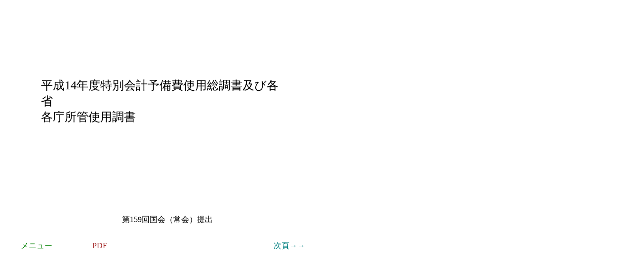

--- FILE ---
content_type: text/xml
request_url: https://www.bb.mof.go.jp/data/h14/xml/h14-e3-xx-x-cov.xml
body_size: 8874
content:
<?xml version="1.0" encoding="Shift_JIS"?>
<?xml-stylesheet type="text/xsl" href="../xsl/data.xsl" ?>
<頁>
  <タイトル></タイトル>
  <表題 行数="20" 列数="2" X座標="8" Y座標="10" 幅="588" 高さ="438" 字名="ＭＳ 明朝" 字寸="12.0" 字形="0">
    <列情報 番号="1" 幅="72" 縦位置="M" 横位置="M" 罫線右="0" 罫線下="0" 字名="ＭＳ 明朝" 字寸="12.0" 字形="0"></列情報>
    <列情報 番号="2" 幅="512" 縦位置="M" 横位置="M" 罫線右="0" 罫線下="0" 字名="ＭＳ 明朝" 字寸="12.0" 字形="0"></列情報>
    <行 番号="0" 高さ="0">
      <列 番号="1" 幅="72" 罫線上="0" 罫線下="0" 罫線左="0" 罫線右="0"></列>
      <列 番号="2" 幅="512" 罫線上="0" 罫線下="0" 罫線左="0" 罫線右="0"></列>
    </行>
    <行 番号="1" 高さ="18">
      <列 番号="1" 縦位置="M" 横位置="M" 罫線上="0" 罫線下="0" 罫線左="0" 罫線右="0" 字下="0" 字名="ＭＳ 明朝" 字寸="12.0" 字形="0" 結範縦="1" 結範横="1" 幅="72" 空白="."></列>
      <列 番号="2" 縦位置="M" 横位置="M" 罫線上="0" 罫線下="0" 罫線左="0" 罫線右="0" 字下="0" 字名="ＭＳ 明朝" 字寸="12.0" 字形="0" 結範縦="1" 結範横="1" 幅="512" 空白="."></列>
    </行>
    <行 番号="2" 高さ="18">
      <列 番号="1" 縦位置="M" 横位置="M" 罫線上="0" 罫線下="0" 罫線左="0" 罫線右="0" 字下="0" 字名="ＭＳ 明朝" 字寸="12.0" 字形="0" 結範縦="1" 結範横="1" 幅="72" 空白="."></列>
      <列 番号="2" 縦位置="M" 横位置="M" 罫線上="0" 罫線下="0" 罫線左="0" 罫線右="0" 字下="0" 字名="ＭＳ 明朝" 字寸="12.0" 字形="0" 結範縦="1" 結範横="1" 幅="512" 空白="."></列>
    </行>
    <行 番号="3" 高さ="18">
      <列 番号="1" 縦位置="M" 横位置="M" 罫線上="0" 罫線下="0" 罫線左="0" 罫線右="0" 字下="0" 字名="ＭＳ 明朝" 字寸="12.0" 字形="0" 結範縦="1" 結範横="1" 幅="72" 空白="."></列>
      <列 番号="2" 縦位置="M" 横位置="M" 罫線上="0" 罫線下="0" 罫線左="0" 罫線右="0" 字下="0" 字名="ＭＳ 明朝" 字寸="12.0" 字形="0" 結範縦="1" 結範横="1" 幅="512" 空白="."></列>
    </行>
    <行 番号="4" 高さ="18">
      <列 番号="1" 縦位置="M" 横位置="M" 罫線上="0" 罫線下="0" 罫線左="0" 罫線右="0" 字下="0" 字名="ＭＳ 明朝" 字寸="12.0" 字形="0" 結範縦="1" 結範横="1" 幅="72" 空白="."></列>
      <列 番号="2" 縦位置="M" 横位置="M" 罫線上="0" 罫線下="0" 罫線左="0" 罫線右="0" 字下="0" 字名="ＭＳ 明朝" 字寸="12.0" 字形="0" 結範縦="1" 結範横="1" 幅="512" 空白="."></列>
    </行>
    <行 番号="5" 高さ="18">
      <列 番号="1" 縦位置="M" 横位置="M" 罫線上="0" 罫線下="0" 罫線左="0" 罫線右="0" 字下="0" 字名="ＭＳ 明朝" 字寸="12.0" 字形="0" 結範縦="1" 結範横="1" 幅="72" 空白="."></列>
      <列 番号="2" 縦位置="M" 横位置="M" 罫線上="0" 罫線下="0" 罫線左="0" 罫線右="0" 字下="0" 字名="ＭＳ 明朝" 字寸="12.0" 字形="0" 結範縦="1" 結範横="1" 幅="512" 空白="."></列>
    </行>
    <行 番号="6" 高さ="18">
      <列 番号="1" 縦位置="M" 横位置="M" 罫線上="0" 罫線下="0" 罫線左="0" 罫線右="0" 字下="0" 字名="ＭＳ 明朝" 字寸="12.0" 字形="0" 結範縦="1" 結範横="1" 幅="72" 空白="."></列>
      <列 番号="2" 縦位置="M" 横位置="M" 罫線上="0" 罫線下="0" 罫線左="0" 罫線右="0" 字下="0" 字名="ＭＳ 明朝" 字寸="12.0" 字形="0" 結範縦="1" 結範横="1" 幅="512" 空白="."></列>
    </行>
    <行 番号="7" 高さ="18">
      <列 番号="1" 縦位置="M" 横位置="M" 罫線上="0" 罫線下="0" 罫線左="0" 罫線右="0" 字下="0" 字名="ＭＳ 明朝" 字寸="12.0" 字形="0" 結範縦="1" 結範横="1" 幅="72" 空白="."></列>
      <列 番号="2" 縦位置="M" 横位置="M" 罫線上="0" 罫線下="0" 罫線左="0" 罫線右="0" 字下="0" 字名="ＭＳ 明朝" 字寸="12.0" 字形="0" 結範縦="1" 結範横="1" 幅="512" 空白="."></列>
    </行>
    <行 番号="8" 高さ="18">
      <列 番号="1" 縦位置="M" 横位置="M" 罫線上="0" 罫線下="0" 罫線左="0" 罫線右="0" 字下="0" 字名="ＭＳ 明朝" 字寸="12.0" 字形="0" 結範縦="1" 結範横="1" 幅="72" 空白="."></列>
      <列 番号="2" 縦位置="M" 横位置="M" 罫線上="0" 罫線下="0" 罫線左="0" 罫線右="0" 字下="0" 字名="ＭＳ 明朝" 字寸="12.0" 字形="0" 結範縦="1" 結範横="1" 幅="512" 空白="."></列>
    </行>
    <行 番号="9" 高さ="56">
      <列 番号="1" 縦位置="M" 横位置="M" 罫線上="0" 罫線下="0" 罫線左="0" 罫線右="0" 字下="0" 字名="ＭＳ 明朝" 字寸="12.0" 字形="0" 結範縦="1" 結範横="1" 幅="72" 空白="."></列>
      <列 番号="2" 縦位置="M" 横位置="L" 罫線上="0" 罫線下="0" 罫線左="0" 罫線右="0" 字下="0" 字名="ＭＳ 明朝" 字寸="18.0" 字形="0" 結範縦="1" 結範横="1" 幅="512">平成14年度特別会計予備費使用総調書及び各省各庁所管使用調書
        <詳細>
          <値 幅="504" 改行="1">平成14年度特別会計予備費使用総調書及び各省</値>
          <値 幅="192">各庁所管使用調書</値>
        </詳細>
      </列>
    </行>
    <行 番号="10" 高さ="18">
      <列 番号="1" 縦位置="M" 横位置="M" 罫線上="0" 罫線下="0" 罫線左="0" 罫線右="0" 字下="0" 字名="ＭＳ 明朝" 字寸="12.0" 字形="0" 結範縦="1" 結範横="1" 幅="72" 空白="."></列>
      <列 番号="2" 縦位置="M" 横位置="M" 罫線上="0" 罫線下="0" 罫線左="0" 罫線右="0" 字下="0" 字名="ＭＳ 明朝" 字寸="12.0" 字形="0" 結範縦="1" 結範横="1" 幅="512" 空白="."></列>
    </行>
    <行 番号="11" 高さ="18">
      <列 番号="1" 縦位置="M" 横位置="M" 罫線上="0" 罫線下="0" 罫線左="0" 罫線右="0" 字下="0" 字名="ＭＳ 明朝" 字寸="12.0" 字形="0" 結範縦="1" 結範横="1" 幅="72" 空白="."></列>
      <列 番号="2" 縦位置="M" 横位置="C" 罫線上="0" 罫線下="0" 罫線左="0" 罫線右="0" 字下="0" 字名="ＭＳ 明朝" 字寸="12.0" 字形="0" 結範縦="1" 結範横="1" 幅="512" 空白="."></列>
    </行>
    <行 番号="12" 高さ="18">
      <列 番号="1" 縦位置="M" 横位置="M" 罫線上="0" 罫線下="0" 罫線左="0" 罫線右="0" 字下="0" 字名="ＭＳ 明朝" 字寸="12.0" 字形="0" 結範縦="1" 結範横="1" 幅="72" 空白="."></列>
      <列 番号="2" 縦位置="M" 横位置="M" 罫線上="0" 罫線下="0" 罫線左="0" 罫線右="0" 字下="0" 字名="ＭＳ 明朝" 字寸="12.0" 字形="0" 結範縦="1" 結範横="1" 幅="512" 空白="."></列>
    </行>
    <行 番号="13" 高さ="18">
      <列 番号="1" 縦位置="M" 横位置="M" 罫線上="0" 罫線下="0" 罫線左="0" 罫線右="0" 字下="0" 字名="ＭＳ 明朝" 字寸="12.0" 字形="0" 結範縦="1" 結範横="1" 幅="72" 空白="."></列>
      <列 番号="2" 縦位置="M" 横位置="M" 罫線上="0" 罫線下="0" 罫線左="0" 罫線右="0" 字下="0" 字名="ＭＳ 明朝" 字寸="12.0" 字形="0" 結範縦="1" 結範横="1" 幅="512" 空白="."></列>
    </行>
    <行 番号="14" 高さ="18">
      <列 番号="1" 縦位置="M" 横位置="M" 罫線上="0" 罫線下="0" 罫線左="0" 罫線右="0" 字下="0" 字名="ＭＳ 明朝" 字寸="12.0" 字形="0" 結範縦="1" 結範横="1" 幅="72" 空白="."></列>
      <列 番号="2" 縦位置="M" 横位置="M" 罫線上="0" 罫線下="0" 罫線左="0" 罫線右="0" 字下="0" 字名="ＭＳ 明朝" 字寸="12.0" 字形="0" 結範縦="1" 結範横="1" 幅="512" 空白="."></列>
    </行>
    <行 番号="15" 高さ="18">
      <列 番号="1" 縦位置="M" 横位置="M" 罫線上="0" 罫線下="0" 罫線左="0" 罫線右="0" 字下="0" 字名="ＭＳ 明朝" 字寸="12.0" 字形="0" 結範縦="1" 結範横="1" 幅="72" 空白="."></列>
      <列 番号="2" 縦位置="M" 横位置="M" 罫線上="0" 罫線下="0" 罫線左="0" 罫線右="0" 字下="0" 字名="ＭＳ 明朝" 字寸="12.0" 字形="0" 結範縦="1" 結範横="1" 幅="512" 空白="."></列>
    </行>
    <行 番号="16" 高さ="18">
      <列 番号="1" 縦位置="M" 横位置="M" 罫線上="0" 罫線下="0" 罫線左="0" 罫線右="0" 字下="0" 字名="ＭＳ 明朝" 字寸="12.0" 字形="0" 結範縦="1" 結範横="1" 幅="72" 空白="."></列>
      <列 番号="2" 縦位置="M" 横位置="M" 罫線上="0" 罫線下="0" 罫線左="0" 罫線右="0" 字下="0" 字名="ＭＳ 明朝" 字寸="12.0" 字形="0" 結範縦="1" 結範横="1" 幅="512" 空白="."></列>
    </行>
    <行 番号="17" 高さ="18">
      <列 番号="1" 縦位置="M" 横位置="M" 罫線上="0" 罫線下="0" 罫線左="0" 罫線右="0" 字下="0" 字名="ＭＳ 明朝" 字寸="12.0" 字形="0" 結範縦="1" 結範横="1" 幅="72" 空白="."></列>
      <列 番号="2" 縦位置="M" 横位置="M" 罫線上="0" 罫線下="0" 罫線左="0" 罫線右="0" 字下="0" 字名="ＭＳ 明朝" 字寸="12.0" 字形="0" 結範縦="1" 結範横="1" 幅="512" 空白="."></列>
    </行>
    <行 番号="18" 高さ="18">
      <列 番号="1" 縦位置="M" 横位置="M" 罫線上="0" 罫線下="0" 罫線左="0" 罫線右="0" 字下="0" 字名="ＭＳ 明朝" 字寸="12.0" 字形="0" 結範縦="1" 結範横="1" 幅="72" 空白="."></列>
      <列 番号="2" 縦位置="M" 横位置="M" 罫線上="0" 罫線下="0" 罫線左="0" 罫線右="0" 字下="0" 字名="ＭＳ 明朝" 字寸="12.0" 字形="0" 結範縦="1" 結範横="1" 幅="512" 空白="."></列>
    </行>
    <行 番号="19" 高さ="18">
      <列 番号="1" 縦位置="M" 横位置="M" 罫線上="0" 罫線下="0" 罫線左="0" 罫線右="0" 字下="0" 字名="ＭＳ 明朝" 字寸="12.0" 字形="0" 結範縦="1" 結範横="1" 幅="72" 空白="."></列>
      <列 番号="2" 縦位置="M" 横位置="M" 罫線上="0" 罫線下="0" 罫線左="0" 罫線右="0" 字下="0" 字名="ＭＳ 明朝" 字寸="12.0" 字形="0" 結範縦="1" 結範横="1" 幅="512" 空白="."></列>
    </行>
    <行 番号="20" 高さ="18">
      <列 番号="1" 縦位置="M" 横位置="M" 罫線上="0" 罫線下="0" 罫線左="0" 罫線右="0" 字下="0" 字名="ＭＳ 明朝" 字寸="12.0" 字形="0" 結範縦="1" 結範横="1" 幅="72" 空白="."></列>
      <列 番号="2" 縦位置="M" 横位置="C" 罫線上="0" 罫線下="0" 罫線左="0" 罫線右="0" 字下="0" 字名="ＭＳ 明朝" 字寸="12.0" 字形="0" 結範縦="1" 結範横="1" 幅="512">第159回国会（常会）提出</列>
    </行>
  </表題>
  <リンク MENU="../htm/subindex.htm" SUB="../htm/h14-e3.htm" 次頁="./h14-e3-xx-x-0001-toc1.xml" PDF="../img/e3-xx-x/cov/pdf/h14-e3-xx-x-cov.pdf" 調整横="10" 調整縦="458"></リンク>
</頁>
